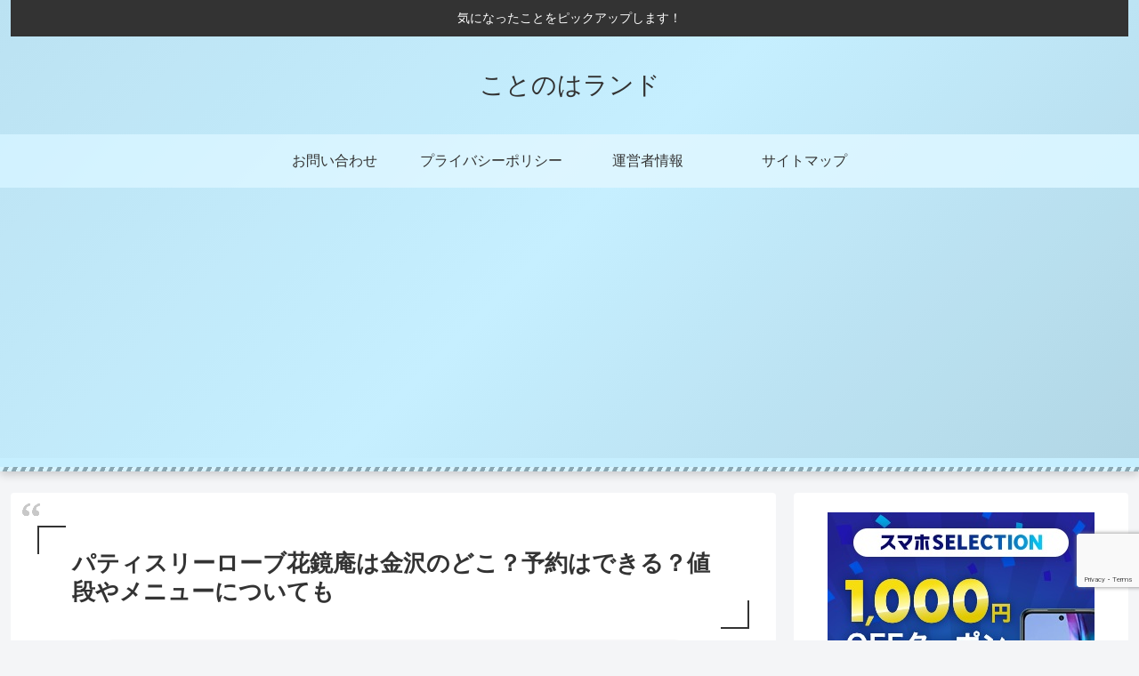

--- FILE ---
content_type: text/html; charset=utf-8
request_url: https://www.google.com/recaptcha/api2/anchor?ar=1&k=6Ld_XscqAAAAAG-bfD1JlDUxoLuqMQNcSvdN2XNN&co=aHR0cHM6Ly9rb3Rvbm9oYS1zdGFnZS5jb206NDQz&hl=en&v=PoyoqOPhxBO7pBk68S4YbpHZ&size=invisible&anchor-ms=20000&execute-ms=30000&cb=6ms7z783q890
body_size: 48715
content:
<!DOCTYPE HTML><html dir="ltr" lang="en"><head><meta http-equiv="Content-Type" content="text/html; charset=UTF-8">
<meta http-equiv="X-UA-Compatible" content="IE=edge">
<title>reCAPTCHA</title>
<style type="text/css">
/* cyrillic-ext */
@font-face {
  font-family: 'Roboto';
  font-style: normal;
  font-weight: 400;
  font-stretch: 100%;
  src: url(//fonts.gstatic.com/s/roboto/v48/KFO7CnqEu92Fr1ME7kSn66aGLdTylUAMa3GUBHMdazTgWw.woff2) format('woff2');
  unicode-range: U+0460-052F, U+1C80-1C8A, U+20B4, U+2DE0-2DFF, U+A640-A69F, U+FE2E-FE2F;
}
/* cyrillic */
@font-face {
  font-family: 'Roboto';
  font-style: normal;
  font-weight: 400;
  font-stretch: 100%;
  src: url(//fonts.gstatic.com/s/roboto/v48/KFO7CnqEu92Fr1ME7kSn66aGLdTylUAMa3iUBHMdazTgWw.woff2) format('woff2');
  unicode-range: U+0301, U+0400-045F, U+0490-0491, U+04B0-04B1, U+2116;
}
/* greek-ext */
@font-face {
  font-family: 'Roboto';
  font-style: normal;
  font-weight: 400;
  font-stretch: 100%;
  src: url(//fonts.gstatic.com/s/roboto/v48/KFO7CnqEu92Fr1ME7kSn66aGLdTylUAMa3CUBHMdazTgWw.woff2) format('woff2');
  unicode-range: U+1F00-1FFF;
}
/* greek */
@font-face {
  font-family: 'Roboto';
  font-style: normal;
  font-weight: 400;
  font-stretch: 100%;
  src: url(//fonts.gstatic.com/s/roboto/v48/KFO7CnqEu92Fr1ME7kSn66aGLdTylUAMa3-UBHMdazTgWw.woff2) format('woff2');
  unicode-range: U+0370-0377, U+037A-037F, U+0384-038A, U+038C, U+038E-03A1, U+03A3-03FF;
}
/* math */
@font-face {
  font-family: 'Roboto';
  font-style: normal;
  font-weight: 400;
  font-stretch: 100%;
  src: url(//fonts.gstatic.com/s/roboto/v48/KFO7CnqEu92Fr1ME7kSn66aGLdTylUAMawCUBHMdazTgWw.woff2) format('woff2');
  unicode-range: U+0302-0303, U+0305, U+0307-0308, U+0310, U+0312, U+0315, U+031A, U+0326-0327, U+032C, U+032F-0330, U+0332-0333, U+0338, U+033A, U+0346, U+034D, U+0391-03A1, U+03A3-03A9, U+03B1-03C9, U+03D1, U+03D5-03D6, U+03F0-03F1, U+03F4-03F5, U+2016-2017, U+2034-2038, U+203C, U+2040, U+2043, U+2047, U+2050, U+2057, U+205F, U+2070-2071, U+2074-208E, U+2090-209C, U+20D0-20DC, U+20E1, U+20E5-20EF, U+2100-2112, U+2114-2115, U+2117-2121, U+2123-214F, U+2190, U+2192, U+2194-21AE, U+21B0-21E5, U+21F1-21F2, U+21F4-2211, U+2213-2214, U+2216-22FF, U+2308-230B, U+2310, U+2319, U+231C-2321, U+2336-237A, U+237C, U+2395, U+239B-23B7, U+23D0, U+23DC-23E1, U+2474-2475, U+25AF, U+25B3, U+25B7, U+25BD, U+25C1, U+25CA, U+25CC, U+25FB, U+266D-266F, U+27C0-27FF, U+2900-2AFF, U+2B0E-2B11, U+2B30-2B4C, U+2BFE, U+3030, U+FF5B, U+FF5D, U+1D400-1D7FF, U+1EE00-1EEFF;
}
/* symbols */
@font-face {
  font-family: 'Roboto';
  font-style: normal;
  font-weight: 400;
  font-stretch: 100%;
  src: url(//fonts.gstatic.com/s/roboto/v48/KFO7CnqEu92Fr1ME7kSn66aGLdTylUAMaxKUBHMdazTgWw.woff2) format('woff2');
  unicode-range: U+0001-000C, U+000E-001F, U+007F-009F, U+20DD-20E0, U+20E2-20E4, U+2150-218F, U+2190, U+2192, U+2194-2199, U+21AF, U+21E6-21F0, U+21F3, U+2218-2219, U+2299, U+22C4-22C6, U+2300-243F, U+2440-244A, U+2460-24FF, U+25A0-27BF, U+2800-28FF, U+2921-2922, U+2981, U+29BF, U+29EB, U+2B00-2BFF, U+4DC0-4DFF, U+FFF9-FFFB, U+10140-1018E, U+10190-1019C, U+101A0, U+101D0-101FD, U+102E0-102FB, U+10E60-10E7E, U+1D2C0-1D2D3, U+1D2E0-1D37F, U+1F000-1F0FF, U+1F100-1F1AD, U+1F1E6-1F1FF, U+1F30D-1F30F, U+1F315, U+1F31C, U+1F31E, U+1F320-1F32C, U+1F336, U+1F378, U+1F37D, U+1F382, U+1F393-1F39F, U+1F3A7-1F3A8, U+1F3AC-1F3AF, U+1F3C2, U+1F3C4-1F3C6, U+1F3CA-1F3CE, U+1F3D4-1F3E0, U+1F3ED, U+1F3F1-1F3F3, U+1F3F5-1F3F7, U+1F408, U+1F415, U+1F41F, U+1F426, U+1F43F, U+1F441-1F442, U+1F444, U+1F446-1F449, U+1F44C-1F44E, U+1F453, U+1F46A, U+1F47D, U+1F4A3, U+1F4B0, U+1F4B3, U+1F4B9, U+1F4BB, U+1F4BF, U+1F4C8-1F4CB, U+1F4D6, U+1F4DA, U+1F4DF, U+1F4E3-1F4E6, U+1F4EA-1F4ED, U+1F4F7, U+1F4F9-1F4FB, U+1F4FD-1F4FE, U+1F503, U+1F507-1F50B, U+1F50D, U+1F512-1F513, U+1F53E-1F54A, U+1F54F-1F5FA, U+1F610, U+1F650-1F67F, U+1F687, U+1F68D, U+1F691, U+1F694, U+1F698, U+1F6AD, U+1F6B2, U+1F6B9-1F6BA, U+1F6BC, U+1F6C6-1F6CF, U+1F6D3-1F6D7, U+1F6E0-1F6EA, U+1F6F0-1F6F3, U+1F6F7-1F6FC, U+1F700-1F7FF, U+1F800-1F80B, U+1F810-1F847, U+1F850-1F859, U+1F860-1F887, U+1F890-1F8AD, U+1F8B0-1F8BB, U+1F8C0-1F8C1, U+1F900-1F90B, U+1F93B, U+1F946, U+1F984, U+1F996, U+1F9E9, U+1FA00-1FA6F, U+1FA70-1FA7C, U+1FA80-1FA89, U+1FA8F-1FAC6, U+1FACE-1FADC, U+1FADF-1FAE9, U+1FAF0-1FAF8, U+1FB00-1FBFF;
}
/* vietnamese */
@font-face {
  font-family: 'Roboto';
  font-style: normal;
  font-weight: 400;
  font-stretch: 100%;
  src: url(//fonts.gstatic.com/s/roboto/v48/KFO7CnqEu92Fr1ME7kSn66aGLdTylUAMa3OUBHMdazTgWw.woff2) format('woff2');
  unicode-range: U+0102-0103, U+0110-0111, U+0128-0129, U+0168-0169, U+01A0-01A1, U+01AF-01B0, U+0300-0301, U+0303-0304, U+0308-0309, U+0323, U+0329, U+1EA0-1EF9, U+20AB;
}
/* latin-ext */
@font-face {
  font-family: 'Roboto';
  font-style: normal;
  font-weight: 400;
  font-stretch: 100%;
  src: url(//fonts.gstatic.com/s/roboto/v48/KFO7CnqEu92Fr1ME7kSn66aGLdTylUAMa3KUBHMdazTgWw.woff2) format('woff2');
  unicode-range: U+0100-02BA, U+02BD-02C5, U+02C7-02CC, U+02CE-02D7, U+02DD-02FF, U+0304, U+0308, U+0329, U+1D00-1DBF, U+1E00-1E9F, U+1EF2-1EFF, U+2020, U+20A0-20AB, U+20AD-20C0, U+2113, U+2C60-2C7F, U+A720-A7FF;
}
/* latin */
@font-face {
  font-family: 'Roboto';
  font-style: normal;
  font-weight: 400;
  font-stretch: 100%;
  src: url(//fonts.gstatic.com/s/roboto/v48/KFO7CnqEu92Fr1ME7kSn66aGLdTylUAMa3yUBHMdazQ.woff2) format('woff2');
  unicode-range: U+0000-00FF, U+0131, U+0152-0153, U+02BB-02BC, U+02C6, U+02DA, U+02DC, U+0304, U+0308, U+0329, U+2000-206F, U+20AC, U+2122, U+2191, U+2193, U+2212, U+2215, U+FEFF, U+FFFD;
}
/* cyrillic-ext */
@font-face {
  font-family: 'Roboto';
  font-style: normal;
  font-weight: 500;
  font-stretch: 100%;
  src: url(//fonts.gstatic.com/s/roboto/v48/KFO7CnqEu92Fr1ME7kSn66aGLdTylUAMa3GUBHMdazTgWw.woff2) format('woff2');
  unicode-range: U+0460-052F, U+1C80-1C8A, U+20B4, U+2DE0-2DFF, U+A640-A69F, U+FE2E-FE2F;
}
/* cyrillic */
@font-face {
  font-family: 'Roboto';
  font-style: normal;
  font-weight: 500;
  font-stretch: 100%;
  src: url(//fonts.gstatic.com/s/roboto/v48/KFO7CnqEu92Fr1ME7kSn66aGLdTylUAMa3iUBHMdazTgWw.woff2) format('woff2');
  unicode-range: U+0301, U+0400-045F, U+0490-0491, U+04B0-04B1, U+2116;
}
/* greek-ext */
@font-face {
  font-family: 'Roboto';
  font-style: normal;
  font-weight: 500;
  font-stretch: 100%;
  src: url(//fonts.gstatic.com/s/roboto/v48/KFO7CnqEu92Fr1ME7kSn66aGLdTylUAMa3CUBHMdazTgWw.woff2) format('woff2');
  unicode-range: U+1F00-1FFF;
}
/* greek */
@font-face {
  font-family: 'Roboto';
  font-style: normal;
  font-weight: 500;
  font-stretch: 100%;
  src: url(//fonts.gstatic.com/s/roboto/v48/KFO7CnqEu92Fr1ME7kSn66aGLdTylUAMa3-UBHMdazTgWw.woff2) format('woff2');
  unicode-range: U+0370-0377, U+037A-037F, U+0384-038A, U+038C, U+038E-03A1, U+03A3-03FF;
}
/* math */
@font-face {
  font-family: 'Roboto';
  font-style: normal;
  font-weight: 500;
  font-stretch: 100%;
  src: url(//fonts.gstatic.com/s/roboto/v48/KFO7CnqEu92Fr1ME7kSn66aGLdTylUAMawCUBHMdazTgWw.woff2) format('woff2');
  unicode-range: U+0302-0303, U+0305, U+0307-0308, U+0310, U+0312, U+0315, U+031A, U+0326-0327, U+032C, U+032F-0330, U+0332-0333, U+0338, U+033A, U+0346, U+034D, U+0391-03A1, U+03A3-03A9, U+03B1-03C9, U+03D1, U+03D5-03D6, U+03F0-03F1, U+03F4-03F5, U+2016-2017, U+2034-2038, U+203C, U+2040, U+2043, U+2047, U+2050, U+2057, U+205F, U+2070-2071, U+2074-208E, U+2090-209C, U+20D0-20DC, U+20E1, U+20E5-20EF, U+2100-2112, U+2114-2115, U+2117-2121, U+2123-214F, U+2190, U+2192, U+2194-21AE, U+21B0-21E5, U+21F1-21F2, U+21F4-2211, U+2213-2214, U+2216-22FF, U+2308-230B, U+2310, U+2319, U+231C-2321, U+2336-237A, U+237C, U+2395, U+239B-23B7, U+23D0, U+23DC-23E1, U+2474-2475, U+25AF, U+25B3, U+25B7, U+25BD, U+25C1, U+25CA, U+25CC, U+25FB, U+266D-266F, U+27C0-27FF, U+2900-2AFF, U+2B0E-2B11, U+2B30-2B4C, U+2BFE, U+3030, U+FF5B, U+FF5D, U+1D400-1D7FF, U+1EE00-1EEFF;
}
/* symbols */
@font-face {
  font-family: 'Roboto';
  font-style: normal;
  font-weight: 500;
  font-stretch: 100%;
  src: url(//fonts.gstatic.com/s/roboto/v48/KFO7CnqEu92Fr1ME7kSn66aGLdTylUAMaxKUBHMdazTgWw.woff2) format('woff2');
  unicode-range: U+0001-000C, U+000E-001F, U+007F-009F, U+20DD-20E0, U+20E2-20E4, U+2150-218F, U+2190, U+2192, U+2194-2199, U+21AF, U+21E6-21F0, U+21F3, U+2218-2219, U+2299, U+22C4-22C6, U+2300-243F, U+2440-244A, U+2460-24FF, U+25A0-27BF, U+2800-28FF, U+2921-2922, U+2981, U+29BF, U+29EB, U+2B00-2BFF, U+4DC0-4DFF, U+FFF9-FFFB, U+10140-1018E, U+10190-1019C, U+101A0, U+101D0-101FD, U+102E0-102FB, U+10E60-10E7E, U+1D2C0-1D2D3, U+1D2E0-1D37F, U+1F000-1F0FF, U+1F100-1F1AD, U+1F1E6-1F1FF, U+1F30D-1F30F, U+1F315, U+1F31C, U+1F31E, U+1F320-1F32C, U+1F336, U+1F378, U+1F37D, U+1F382, U+1F393-1F39F, U+1F3A7-1F3A8, U+1F3AC-1F3AF, U+1F3C2, U+1F3C4-1F3C6, U+1F3CA-1F3CE, U+1F3D4-1F3E0, U+1F3ED, U+1F3F1-1F3F3, U+1F3F5-1F3F7, U+1F408, U+1F415, U+1F41F, U+1F426, U+1F43F, U+1F441-1F442, U+1F444, U+1F446-1F449, U+1F44C-1F44E, U+1F453, U+1F46A, U+1F47D, U+1F4A3, U+1F4B0, U+1F4B3, U+1F4B9, U+1F4BB, U+1F4BF, U+1F4C8-1F4CB, U+1F4D6, U+1F4DA, U+1F4DF, U+1F4E3-1F4E6, U+1F4EA-1F4ED, U+1F4F7, U+1F4F9-1F4FB, U+1F4FD-1F4FE, U+1F503, U+1F507-1F50B, U+1F50D, U+1F512-1F513, U+1F53E-1F54A, U+1F54F-1F5FA, U+1F610, U+1F650-1F67F, U+1F687, U+1F68D, U+1F691, U+1F694, U+1F698, U+1F6AD, U+1F6B2, U+1F6B9-1F6BA, U+1F6BC, U+1F6C6-1F6CF, U+1F6D3-1F6D7, U+1F6E0-1F6EA, U+1F6F0-1F6F3, U+1F6F7-1F6FC, U+1F700-1F7FF, U+1F800-1F80B, U+1F810-1F847, U+1F850-1F859, U+1F860-1F887, U+1F890-1F8AD, U+1F8B0-1F8BB, U+1F8C0-1F8C1, U+1F900-1F90B, U+1F93B, U+1F946, U+1F984, U+1F996, U+1F9E9, U+1FA00-1FA6F, U+1FA70-1FA7C, U+1FA80-1FA89, U+1FA8F-1FAC6, U+1FACE-1FADC, U+1FADF-1FAE9, U+1FAF0-1FAF8, U+1FB00-1FBFF;
}
/* vietnamese */
@font-face {
  font-family: 'Roboto';
  font-style: normal;
  font-weight: 500;
  font-stretch: 100%;
  src: url(//fonts.gstatic.com/s/roboto/v48/KFO7CnqEu92Fr1ME7kSn66aGLdTylUAMa3OUBHMdazTgWw.woff2) format('woff2');
  unicode-range: U+0102-0103, U+0110-0111, U+0128-0129, U+0168-0169, U+01A0-01A1, U+01AF-01B0, U+0300-0301, U+0303-0304, U+0308-0309, U+0323, U+0329, U+1EA0-1EF9, U+20AB;
}
/* latin-ext */
@font-face {
  font-family: 'Roboto';
  font-style: normal;
  font-weight: 500;
  font-stretch: 100%;
  src: url(//fonts.gstatic.com/s/roboto/v48/KFO7CnqEu92Fr1ME7kSn66aGLdTylUAMa3KUBHMdazTgWw.woff2) format('woff2');
  unicode-range: U+0100-02BA, U+02BD-02C5, U+02C7-02CC, U+02CE-02D7, U+02DD-02FF, U+0304, U+0308, U+0329, U+1D00-1DBF, U+1E00-1E9F, U+1EF2-1EFF, U+2020, U+20A0-20AB, U+20AD-20C0, U+2113, U+2C60-2C7F, U+A720-A7FF;
}
/* latin */
@font-face {
  font-family: 'Roboto';
  font-style: normal;
  font-weight: 500;
  font-stretch: 100%;
  src: url(//fonts.gstatic.com/s/roboto/v48/KFO7CnqEu92Fr1ME7kSn66aGLdTylUAMa3yUBHMdazQ.woff2) format('woff2');
  unicode-range: U+0000-00FF, U+0131, U+0152-0153, U+02BB-02BC, U+02C6, U+02DA, U+02DC, U+0304, U+0308, U+0329, U+2000-206F, U+20AC, U+2122, U+2191, U+2193, U+2212, U+2215, U+FEFF, U+FFFD;
}
/* cyrillic-ext */
@font-face {
  font-family: 'Roboto';
  font-style: normal;
  font-weight: 900;
  font-stretch: 100%;
  src: url(//fonts.gstatic.com/s/roboto/v48/KFO7CnqEu92Fr1ME7kSn66aGLdTylUAMa3GUBHMdazTgWw.woff2) format('woff2');
  unicode-range: U+0460-052F, U+1C80-1C8A, U+20B4, U+2DE0-2DFF, U+A640-A69F, U+FE2E-FE2F;
}
/* cyrillic */
@font-face {
  font-family: 'Roboto';
  font-style: normal;
  font-weight: 900;
  font-stretch: 100%;
  src: url(//fonts.gstatic.com/s/roboto/v48/KFO7CnqEu92Fr1ME7kSn66aGLdTylUAMa3iUBHMdazTgWw.woff2) format('woff2');
  unicode-range: U+0301, U+0400-045F, U+0490-0491, U+04B0-04B1, U+2116;
}
/* greek-ext */
@font-face {
  font-family: 'Roboto';
  font-style: normal;
  font-weight: 900;
  font-stretch: 100%;
  src: url(//fonts.gstatic.com/s/roboto/v48/KFO7CnqEu92Fr1ME7kSn66aGLdTylUAMa3CUBHMdazTgWw.woff2) format('woff2');
  unicode-range: U+1F00-1FFF;
}
/* greek */
@font-face {
  font-family: 'Roboto';
  font-style: normal;
  font-weight: 900;
  font-stretch: 100%;
  src: url(//fonts.gstatic.com/s/roboto/v48/KFO7CnqEu92Fr1ME7kSn66aGLdTylUAMa3-UBHMdazTgWw.woff2) format('woff2');
  unicode-range: U+0370-0377, U+037A-037F, U+0384-038A, U+038C, U+038E-03A1, U+03A3-03FF;
}
/* math */
@font-face {
  font-family: 'Roboto';
  font-style: normal;
  font-weight: 900;
  font-stretch: 100%;
  src: url(//fonts.gstatic.com/s/roboto/v48/KFO7CnqEu92Fr1ME7kSn66aGLdTylUAMawCUBHMdazTgWw.woff2) format('woff2');
  unicode-range: U+0302-0303, U+0305, U+0307-0308, U+0310, U+0312, U+0315, U+031A, U+0326-0327, U+032C, U+032F-0330, U+0332-0333, U+0338, U+033A, U+0346, U+034D, U+0391-03A1, U+03A3-03A9, U+03B1-03C9, U+03D1, U+03D5-03D6, U+03F0-03F1, U+03F4-03F5, U+2016-2017, U+2034-2038, U+203C, U+2040, U+2043, U+2047, U+2050, U+2057, U+205F, U+2070-2071, U+2074-208E, U+2090-209C, U+20D0-20DC, U+20E1, U+20E5-20EF, U+2100-2112, U+2114-2115, U+2117-2121, U+2123-214F, U+2190, U+2192, U+2194-21AE, U+21B0-21E5, U+21F1-21F2, U+21F4-2211, U+2213-2214, U+2216-22FF, U+2308-230B, U+2310, U+2319, U+231C-2321, U+2336-237A, U+237C, U+2395, U+239B-23B7, U+23D0, U+23DC-23E1, U+2474-2475, U+25AF, U+25B3, U+25B7, U+25BD, U+25C1, U+25CA, U+25CC, U+25FB, U+266D-266F, U+27C0-27FF, U+2900-2AFF, U+2B0E-2B11, U+2B30-2B4C, U+2BFE, U+3030, U+FF5B, U+FF5D, U+1D400-1D7FF, U+1EE00-1EEFF;
}
/* symbols */
@font-face {
  font-family: 'Roboto';
  font-style: normal;
  font-weight: 900;
  font-stretch: 100%;
  src: url(//fonts.gstatic.com/s/roboto/v48/KFO7CnqEu92Fr1ME7kSn66aGLdTylUAMaxKUBHMdazTgWw.woff2) format('woff2');
  unicode-range: U+0001-000C, U+000E-001F, U+007F-009F, U+20DD-20E0, U+20E2-20E4, U+2150-218F, U+2190, U+2192, U+2194-2199, U+21AF, U+21E6-21F0, U+21F3, U+2218-2219, U+2299, U+22C4-22C6, U+2300-243F, U+2440-244A, U+2460-24FF, U+25A0-27BF, U+2800-28FF, U+2921-2922, U+2981, U+29BF, U+29EB, U+2B00-2BFF, U+4DC0-4DFF, U+FFF9-FFFB, U+10140-1018E, U+10190-1019C, U+101A0, U+101D0-101FD, U+102E0-102FB, U+10E60-10E7E, U+1D2C0-1D2D3, U+1D2E0-1D37F, U+1F000-1F0FF, U+1F100-1F1AD, U+1F1E6-1F1FF, U+1F30D-1F30F, U+1F315, U+1F31C, U+1F31E, U+1F320-1F32C, U+1F336, U+1F378, U+1F37D, U+1F382, U+1F393-1F39F, U+1F3A7-1F3A8, U+1F3AC-1F3AF, U+1F3C2, U+1F3C4-1F3C6, U+1F3CA-1F3CE, U+1F3D4-1F3E0, U+1F3ED, U+1F3F1-1F3F3, U+1F3F5-1F3F7, U+1F408, U+1F415, U+1F41F, U+1F426, U+1F43F, U+1F441-1F442, U+1F444, U+1F446-1F449, U+1F44C-1F44E, U+1F453, U+1F46A, U+1F47D, U+1F4A3, U+1F4B0, U+1F4B3, U+1F4B9, U+1F4BB, U+1F4BF, U+1F4C8-1F4CB, U+1F4D6, U+1F4DA, U+1F4DF, U+1F4E3-1F4E6, U+1F4EA-1F4ED, U+1F4F7, U+1F4F9-1F4FB, U+1F4FD-1F4FE, U+1F503, U+1F507-1F50B, U+1F50D, U+1F512-1F513, U+1F53E-1F54A, U+1F54F-1F5FA, U+1F610, U+1F650-1F67F, U+1F687, U+1F68D, U+1F691, U+1F694, U+1F698, U+1F6AD, U+1F6B2, U+1F6B9-1F6BA, U+1F6BC, U+1F6C6-1F6CF, U+1F6D3-1F6D7, U+1F6E0-1F6EA, U+1F6F0-1F6F3, U+1F6F7-1F6FC, U+1F700-1F7FF, U+1F800-1F80B, U+1F810-1F847, U+1F850-1F859, U+1F860-1F887, U+1F890-1F8AD, U+1F8B0-1F8BB, U+1F8C0-1F8C1, U+1F900-1F90B, U+1F93B, U+1F946, U+1F984, U+1F996, U+1F9E9, U+1FA00-1FA6F, U+1FA70-1FA7C, U+1FA80-1FA89, U+1FA8F-1FAC6, U+1FACE-1FADC, U+1FADF-1FAE9, U+1FAF0-1FAF8, U+1FB00-1FBFF;
}
/* vietnamese */
@font-face {
  font-family: 'Roboto';
  font-style: normal;
  font-weight: 900;
  font-stretch: 100%;
  src: url(//fonts.gstatic.com/s/roboto/v48/KFO7CnqEu92Fr1ME7kSn66aGLdTylUAMa3OUBHMdazTgWw.woff2) format('woff2');
  unicode-range: U+0102-0103, U+0110-0111, U+0128-0129, U+0168-0169, U+01A0-01A1, U+01AF-01B0, U+0300-0301, U+0303-0304, U+0308-0309, U+0323, U+0329, U+1EA0-1EF9, U+20AB;
}
/* latin-ext */
@font-face {
  font-family: 'Roboto';
  font-style: normal;
  font-weight: 900;
  font-stretch: 100%;
  src: url(//fonts.gstatic.com/s/roboto/v48/KFO7CnqEu92Fr1ME7kSn66aGLdTylUAMa3KUBHMdazTgWw.woff2) format('woff2');
  unicode-range: U+0100-02BA, U+02BD-02C5, U+02C7-02CC, U+02CE-02D7, U+02DD-02FF, U+0304, U+0308, U+0329, U+1D00-1DBF, U+1E00-1E9F, U+1EF2-1EFF, U+2020, U+20A0-20AB, U+20AD-20C0, U+2113, U+2C60-2C7F, U+A720-A7FF;
}
/* latin */
@font-face {
  font-family: 'Roboto';
  font-style: normal;
  font-weight: 900;
  font-stretch: 100%;
  src: url(//fonts.gstatic.com/s/roboto/v48/KFO7CnqEu92Fr1ME7kSn66aGLdTylUAMa3yUBHMdazQ.woff2) format('woff2');
  unicode-range: U+0000-00FF, U+0131, U+0152-0153, U+02BB-02BC, U+02C6, U+02DA, U+02DC, U+0304, U+0308, U+0329, U+2000-206F, U+20AC, U+2122, U+2191, U+2193, U+2212, U+2215, U+FEFF, U+FFFD;
}

</style>
<link rel="stylesheet" type="text/css" href="https://www.gstatic.com/recaptcha/releases/PoyoqOPhxBO7pBk68S4YbpHZ/styles__ltr.css">
<script nonce="wbKMp7XN8jCNWxFbQrNHBQ" type="text/javascript">window['__recaptcha_api'] = 'https://www.google.com/recaptcha/api2/';</script>
<script type="text/javascript" src="https://www.gstatic.com/recaptcha/releases/PoyoqOPhxBO7pBk68S4YbpHZ/recaptcha__en.js" nonce="wbKMp7XN8jCNWxFbQrNHBQ">
      
    </script></head>
<body><div id="rc-anchor-alert" class="rc-anchor-alert"></div>
<input type="hidden" id="recaptcha-token" value="[base64]">
<script type="text/javascript" nonce="wbKMp7XN8jCNWxFbQrNHBQ">
      recaptcha.anchor.Main.init("[\x22ainput\x22,[\x22bgdata\x22,\x22\x22,\[base64]/[base64]/bmV3IFpbdF0obVswXSk6Sz09Mj9uZXcgWlt0XShtWzBdLG1bMV0pOks9PTM/bmV3IFpbdF0obVswXSxtWzFdLG1bMl0pOks9PTQ/[base64]/[base64]/[base64]/[base64]/[base64]/[base64]/[base64]/[base64]/[base64]/[base64]/[base64]/[base64]/[base64]/[base64]\\u003d\\u003d\x22,\[base64]\\u003d\x22,\x22RWdxw7vCjWYpw4LCikbDkcKQwpg/[base64]/[base64]/[base64]/CnD7CksKEKxbDsCPDs31iw4/DgQkzwrMvw4zDt2fDs19dRFPCqFEOwpTDil/Dq8OGe1vDmXRIwrxGKUnCvsKKw65dw6LCshYgJz8JwokDUcONEXbCpMO2w7I8TMKAFMKHw78ewrpxwrdew6bCo8KDTjfCmCTCo8OuT8K2w78fw5jCksOFw7vDozLChVLDvxcuOcKDwqQlwo40w51CcMO8ScO4wp/DssOxQh/Cr0/[base64]/VmTCs8ONw4sww4ZIw4wNw4YTw5zDr0nCl8Kgw5LDn8Ktw7PDpcOdw6VKwo3DlC3DqEoGwp3DoC/CnMOGORFfWi7DlEPCqkwmGXllw4fDgcKmwovDj8KqEcOpAzwHw7ZfwoVlw5zDi8Kqw6VOGcOZZX0qNcO7w4cZw5wnTCFww501WMOPw65cwqLCvMK1w5oMwoHDmsORUsO6HsKefcKKw7jDpcO0w6MYRxw/RXoDTcKUw6XDg8KCwqHCisOQw6VmwpkZC1wBIhbDjAx3w6kHMcOIw4bCpAXDj8K+bkHCscKVwprCv8KxD8Otw4jDlsOpw53CkmvCo20rw5/[base64]/[base64]/CsMKHasONaVUowosYbMKvfwPCqTIFG8OvGcKhCMOSecKvwp/DvMKew6rDk8KUKsObLsORwonCjwI3woDDnDnCtMKYb0rCnn5YOMO0HsO3w5PDuwoNZsKlBsObwpQQQcOAVjgPZSfDjSwawp/DhcKCw5liwog5F15tIB/CngrDnsKGw6cqcmpawpDDh0/[base64]/CusKwwqPCjjPDucKaw4nDsH1Ow7Biw6Vhw7vDrgjDucKTw5zChMOmw4rCryMQacKcesKww7NxScKVwpXDm8OpOMOJd8Kxwo/[base64]/CicK8w5YswqAzXcOLRcKnw6nCrsK7FWzCssObT8ObdQIxDMOCSSN7GMOqw7M+w5XDgg/DuB7DujFqM18WWsKBwonDtcOkYlnDicO2GsOGMcOdw7vDgRw1YAZmwr3DvcOewrd6w6LDs2TCkwjCmX1HwqzDqDzCnTTDmGIAw5dJFix6w7PDjxfDv8Kww6/[base64]/wq3DtsKSwrvCrENGIT3CjsOwbMKzIQ1HwoJ+wpnCuMK1w5/DhRjCqsKEw4fDvyFVb28QMXTCnUPDnMO+w61Jwoo3IcK4wqfCssOAw40Ow5F/w6ZCw7N5wqJiKMOIBcKmKMOxXcKEwoUUEsOOcMOLwojDpxfCuMOaJlvCqcKxw7lkwoZjXnpBXS/DjlhMwoHChcOHe0cnw5PCny7Duz0TacOUYGdxJhk9O8OuVVNjGMO5BMOEHmzDjsOJT1HDvsKww5BxUU/CscKAwojDhWnDi1jDvTJyw7fCocKMBsOFRsOmXXjDtcO3TsOhwqHCpDjCjB1vw6XCuMKyw6/Cu2HCmg/DpsOQBMKFLXJZO8Kzw43DhsOawrkkw53CpcOWdsOcwrRMwowbVwfDo8K0w4oVSCpLwr5nKkjCsT/CjD/Cti9Tw7QdWMKVwpnDnzUVwqdQPSPDtwLClMO8Lk9xwqMobMKhw54HUsOHwpMLGUzDohfCpj4gwrzDqsO/wrQRwoJSdA3CrcO1woLDu1Y5w5fCljHDuMKzK3lWwoBtPMOtwrJoBsOGNMKtWMKXw6rCocKjwo1TDsOVwqt4EB/CqX8+YVTCoiJTXcOcBsO0I3Isw5ZGw5PCsMOdbsOfw6nDucOFc8OEd8OEeMK4w63Dlm/DuRsDWU0xwpTCkMKpKMKgw4nDm8OzOFY9EV1WGsO/TUnDnsOGKmLDg1cpR8KmwoDDrsOawrAQS8O7BsKiwr1Nw6s9anfCgcKzw5/Dn8K6YTpew7wSw6jDhsKBM8KVZsK2TcKWYcKeMSFTwoh3fSU/[base64]/CiMOWw5DCkCrCuVxfw4nDjWfDvSTCgkdAwrHDqsO9wrwHw65VVsKIMFfCssKiBcOJwr3DlxI4wqvDu8KYExUnXcKrGHUdVMKcfjbDu8K9w63Cr35GPkkGw4jDmcKaw5NuwrzCnU/Ctw08w6nCjjUTw6sqdmYySBzDkMKow5XCk8Otw7Q5GHLCogNxw4p0KMK2MMKjw5bCplcDYjDDiHnDrG0/w58fw5vDrR1AekhfFcKuwokfw7RZw7Eew6rCrWPCgQ/Ct8OJwpLCrTYJUMK/wqnDiy89ZMOIw7rDjsKywqjDiT7CuBBSRsO/G8O3FsKIw5fDssKEJC9NwpLCn8OPeEItF8KTCCvCpkAmwp1Se3dvK8OKTmzClWPCsMOpE8O+BQbCkAElaMKxdMKjw5PCqgVkWsOTwrrCicKHw6DClBlXw79WHcO9w7w0Cm/DnDlzETFDwoQ8w5c+TcOlaTJyb8OpQHTDow4eScOYw6V2w6PCscOaNsKNw67DmsOjwro1AwbCoMK3wobCn0vDpl0twosnw4ltw4vDj3DCssOmE8Ktw4kpFMKrW8KVwql/RcOPw6xBw6vDgcKnw6nCkwPCoF1QbsOSw4kBC0zCvMKWOsKwccOkdxsICEnClMKlTzAyP8OPE8OMwplSHUfCtUhILmd0wolTw4oFdcKBRsOZw7DDrgHChn92RW3CuD3Dv8KaMsKyZQcOw4o4Ih7CnkxmwoQdw73DpcKUb0nDt23DocKHb8KsbMK1wr4dSsKLIcK/[base64]/Du8OnOsKbwoLCqQXDiMKNUMOLwpfCo8Ovw73Cl8Kaw7xSwr0qw5pibAHCtDfDsVIlUMKjUsKrfcKPw7TDnQhAw7ZNbD7CiRkmw4VPU1nDgsKxwqjDn8KywqrDjgN7w6/Do8OBKsOOwoxAw4swN8Kew5lwOcKvwqPDplvCm8OOw5HCngk7PsKVwoBRPzPDmMOJDFjDtMOIH1tRRyTDinbDqElkw5ozd8KedMO3w7fCi8OxPEjDv8KbwrzDhsKgw6p/[base64]/DncKLSMKWS0QlRMO0woViwq7DvCjDlcO3WMO/[base64]/w7ksw6RhG2DDncO3K8OBwoBjbS8fw6LCpMOjCA/CgMOUw7nDgRLDjMKjA2E7wphkw6AWTMOkwq1nSnPDhz5cw7Enb8Kge2jClz3CsD3DlF0ZGcK4F8OQecO3O8KDN8O/w6YlHF5+FSPChcObRijCr8K1woTDph/[base64]/woAnHTTCpx3CmWBbwrHDpQgjwrXCt8ORLsO3JMOoLh/CkGzClMOpScOMwpN3wonCmsKRwpjCtkg6EcKRF3bCmCnCmXzCvzfDoi5+w7QEOcKJwo/Dt8KqwqQVbQ3Cuw4bH1bClsOFbcKSJRAbw7NXRcO0XcOewrTCqcO3FVPDrsKKwqHDigdpwpLCisOGLsOiUcOnHz/CicOCY8OCdxkDw6AbwqrClMO/OsOLOMOAwqHChCTCn3EOw5PDtCPDni5KwpXCmg4iwrxyZGc7w5oQw6ddOmLChh/CqMKpw7zDpHbCtcKhPcOdAUl0Q8KgF8OlwpPDq1LChsOYOMKPPxbCncK/wp/[base64]/woUBbyV1wqjCujDDnBl0w5p2w4QbIsOVwrdLRCnCs8OdQHEow5TDmMKjw47CisOIwoXDtnPDvB7CuhXDiVXDkcKqdkXCgFswDsKbw55Uw5bDjVzDlsO3O2PDqEHDpcKtcsOYEsK+wq7CjHELw6MowrEdJcKrwpQKwqPDv3fDpsKmEm/DqhQpZ8OYK3rDm1chFkVPeMKzwr/CuMOow51hNVbCnMKoS2VLw68GMlvDnVDCiMKQRcKwTcOuW8Kew4rCmwzDvGfCscKRwrpUw5d/CsKFwo3CgDrDr1PDk37Do2nDqiTCjUrDnAEZXUDDhRsEdjQDMMKzOD/DsMO/woLDicKCwrBLw4Ayw57DoGXCpz59UMK/ZQ5tTVzCjsOfEUbDqcOEwrLDoBVWIFrDjcKKwrxCQsKowp8HwpsED8OEUj1+HsOAw69rZ3RYwpdvdcOhwrV3wr13IcKvbgzDu8Kaw4cDw7bDjcOTKsKvw7MXdMKPVgTDtn/Cil3CimtowogrBRBcFj7DmSQGCcOvwrhjw6LCo8OQwpvCmVg9A8OwRcKldydmT8OPwoQrworCiwJLw7QVwqVHwrDCsTZ7Bhd+OcK3wr/DqifCiMKcwp7CmHLCmnPDnGAqwrHDlh5Iwr3DgAsAb8OyR1EvKcKWRMKAHhLDicOOSsKVwrnDlMKHCyFNwq9dSBZ0w4hYw47ClcKIw7PDjCzDvMKSw4hYYcO9TFrCisOPW1FEwpXDgXPCj8KxfMKjWVBzOz/Du8OJw5rDvFXCuT7Dp8OvwrcfI8OpwprDpyPDlx9Lw4dPA8Orw4nDvcKJw4bCqMOQYQ7DmcKcGjnCjgRdGcKRw6grNkpbISdmw4lKw707T385w6/[base64]/Dp8OUZMK+w6vCo8KXK8KUJcODcG7CssOpw5vClEpxwoLCtsOuLsOqw7ZtNsOow4vDpxJSHQIKw7U7ED3Dk2o/w4zDisKvw4M3wqfDsMKTwrXCusKyOlbCplHCljnDq8Ksw5d4SMK/BcKjw7JDYAvCqjjDlGUIwodLPBDCsMKMw73DnzoFPSVHwopFwp12wpo7JTTDu3bDpWgywrBfw6cvwpAlw5bDqW3Dj8KtwqbDn8Ksdz5jw5bDnw/CqcORwrPCqRvCvkU3CHVOw67DtSfDvx5NIsOZVcOKw4EaHMOww47Cv8KTP8KeH0xYETwdbMKuMMKVwoldFV/Cr8Oawo4oTQgfw5swfzDCi0vDtUc+w4fDssKaHA3CoSM3dcODFsO9w73CjSAXw4FDw4PCrhFALsOuwq/[base64]/CgsKZIsKCwrDCgy3Dv8KQwrkVI8KgH1EpwoDCusOxwojCtB7CmT4Nw7vDigw5w6gbwrnClsOaNlLCvMO/w6QJwqrCo3VaRTrDjTDDksKhw7TDuMKzCsKywqdePMKZw7zCrcOERRDDgGXCvXF0wrjDnBTDpMKyBzljCkzCl8OAbMKhfyHChC7Du8Onw4I3w77Cqx7DuHdAw47DoXjCpg/DgMOJc8Kowo7DkkEFJnLCm24eHsKSVsOxTn8GWGfDlGE2QnvCjxIOw7R+wo3CgsOoS8OgwpzDgcOzwrTCoVBcBsKEZW/[base64]/CnsKUwpMMwq/Cmw7Dh8K7wpY/w7Vdw6slYSrDsBQOw63Cq0fDqcKjecKZw5wSwrvCq8KTZsORfsKCwrJgdmXDogRLCMKffMO7MsKMwpgPLG3Cs8OEZ8Kow5zDn8O5wog0AyVzw4PDkMKvKMOzwocFZEHDoizCjsOYe8OeO2IGw4XCucKuw5kSbsOzwr5+EMOFw4xHJsKJw4ttS8KdQxYjwrRYw6/CjsKCwo7CsMK1TsO/[base64]/CsUbDncO6w7kKw6LDqsOgw5/DjsKpw7d0ZxZKOcKXIicrw4/CrMKVPcOVG8KPOMKxwr3DuDMPecK9VsOcw7I7w4LDoyzCtC7CpcKYwpjCtGFyZsKUO0Mpfz/[base64]/EsOZwpgROMOZw68mLcKewqkqc8K3w4x2eVl1alfCpcO8FizCjSTDqEjDmwzDvEZBdMKNQyhJwp7DgsOqw5U6wqxrEMO+WTTDuT/Cj8KXw7dpXV7Dk8OZwpACbMORwo/DnsK4acONwojCpQkRwrrClkBbAMOewo7DncO2LMKPCsO9w4UDU8Kvw7VxWsK/[base64]/[base64]/DhMO/w7vDvkw/[base64]/w6zDs1wpw7TDgg3DqDJNw7QxAsKbGBLCj8OhwoTCs8OHZMKAC8KXF0IrwrlNwowyIMO2w6nDtG3DpwZZCcKQIsOjwonCt8K2w5vCkMOiwp/Cu8KSdMORHBMqLsKbP1rDh8OEw5VKZHQ4EnDCgMKUwoPDgBVhwqxbw6IUPj/CqcOPw47CiMKpwo1qGsKhwpjDqVvDuMKVGRwRwrjDhnNDN8Opw681w5U/T8KjT1ZXZWg+w5snwqfDsgQzw7zCvMKzKWvDrcKOw5vDnsOcwqDCmcKXwrV2wr91w4/DvVR9wojDnBY7w5jDk8Kswoh8w5jDizADwrLCs0PCsMKRwqglw40cU8OtXXBowpjDoU7DvUvDgHfDh3zCncOaIHVQwoQEw6PCo0bCtsOyw6RRw45FOsK8wovDtMKUw7TChHgwwq3DksOPKlojwr/CuAR4Sk4sw7rCkRFICzfDjnvChEvCj8K6wprCkWrDrCDDk8KbP3RDwrXDocKXwoTDp8OLBsKxw7IwbAnDrz5kwrjDhwwoWcOIFsKLcwPCo8KhHsOWesK2wq1Ow77ChFnCvcKtV8KIYsOkwqQdLsO6w6hCwqnDmcOiUV0ofcKOwol7QsKNK3vCo8OXw7JTb8O/[base64]/Dgg7DgT8YUgLCjyc6w7V1w7YVwqjCoyTCujjDkMKWPcOqwocKwoLCrMK6w4HDg35HSMKfYcKkwrTClsOjJRNKAkbCt1wlwr/Dg095w5DCpkjCvngVw7sZFF7Cu8O0wp8Iw5/DrlNBMsKWAsKUAsOhLBplVcO2acOuw40yQQbDgE7CrcKpfSNJFQlrwoA9JcKgw55Bw5/[base64]/wqQjRXbDtMOcEDNwI2Vswp/[base64]/[base64]/Ct8OQaRrCkXhAwp3DtiPCmlhOw6dNXsKJE0JRwp3CjMKiw7TDlsKxw7XDskFMNMKgw47CtMKcBkV5w5nDiGJmw6/Do2Fgw7LDncOcO0LDgl7CisKLBExww4nCu8OMw7k2wo/[base64]/CjcK+wpHCtzvCpcOYAsK/D8KUN8KWw6bDtsK/w73CpzbCvzAHPnkqelXDhsObb8O1M8KrCsK1wol4CnlSckvDmQDCp35KwoTCnFBqZsKFwpnDsMOxwpd3w6A0wp3Dp8K0w6fCqMOBKcOOw5fDvsOZwqAnYwvClcKOw5nCuMOGNkzCrMOfw4rCgcKVfj7DoxJ/woxZOcO/wpvDlwYYw60ncMK/ekR5H0Ruw5LCh3ElEcKUccKVOTM2T3sWLcOsw53Dn8OiYcKmeiRrPCLCqhggLzvCg8Kjw5LChR3CqyLCqcOEwr3Dti3DoxnDvcOLSsKtY8KZwo7ChcK5DMKuPsKDw7nDhi/DnHTCpXZrwpfCqcOucgEAw7zCkwV3w49lw7JCwo0vFm00w7Q5wphIDhQXJhTDinbDg8OpUBMzwqUjbBDCoFYWQ8K+BcOKwqjCpyDCnMOowrTCjcOTW8OjAB3CszN9w5nDgU/CvcO4w7EZwoHDncKEZybDthQ6wpTDvCBjeDLDrMO9wo9Yw4PDnjlLI8KGw7xRwrTDl8O+w5PDtnwow4rCrcKlwoJYwrlSIcOJw7/CsMK8AcOTE8K5wqfCo8K7w6tKw5rCk8KPw55xecK+dMO/LMKaw4XCjkLCksKVFhzDtHfCi0s3wqzDjcKoAcObwo44wqAeIltWwr49FMK6w6A8JmUPwrIpwp/Dp0LCn8K3Okkcw7/CiyVzK8OMwrjDtMKewpDCjHrDosK1RDcBwp3CiWxxHsO6wodmwqnCuMOww69Mw41pw5nCiWdMcB/DiMOuJiZzw6PCqMKWAxpYwprCrHXCqCYlNjTCrVBhITrDvzLCgBhQGE/CpsOhw7zChkrCpnAuKMOXw5scLcO5wokgw7/CmsOHcilmwrvCi2PCrRTDrETCtB4MZcOlLMOXwps/w4HChjJ7wrXCiMKsw6HCtAzCvFUTGxjCrsKlw4sgER5VUsK+wrvDlGTCm29dVQrCr8KNw6LCqcKMYMOWwrnDjBl2w4QbWlMRfibDtMK5LsKxwqR8wrfCuFbDkCPDmk5qIsKfT1x/WAFVD8K9BsO/w57CpirChcKJw4VwwovDnCzDk8OVRMOsLsONLVdRSmcjw5w4aHDCiMKIV3Qcw4XDt1pvXMOrQ1DDiAnCtVQuJMO2YS3DmsOQw4HCt18qwqfDsiFzO8OwClwEWgHDvcKSwqIXdj7DjcKrwrrDhMKZwqUuwq3DisKCw4HDkznCscKrwq/CnRzCuMKZw5fDusO2Gk/DgsKIN8Ohw5M0YMK0X8OcFsKPYhtQwrZlZsKsO0bDukLDi1XCisOuVTPCg2/CqsOFwovDvkTCh8Obwo4RK1Akwqhsw7YXwo/CnsKZT8K5NcKZLhPCscKMUsOzZShmwobDlsK8wrzDgsK5w5fDhsKow4JywobCq8ONDMOVNMOqw40Wwq0xw5AtDm/[base64]/DsAcYw74HJ1XDlMOCHTRZwpdNw5rCm8OSw4w1wp7CtMOBDMKAw6ILYyBVEH96NsOdMcODwpUBwrMqw65NQMOTUjMoLBEWw73DmizDtcOIJCQqdmk/w7PCoRJBRkppdT/DjnjDmXAnYgRRwqPDpw/DvhAaeT8oSmVxEsKjw59sWjfDqsOzwqQPwqFVQcKaMcKFLDBxGsOowqJUwrx6w77CmcKOSMOCEiHDksKse8OiwprDqT0Kw4HCtVTDuhXCt8OKwrjDi8OjwqARw5cfMxQxwokpWS9HwrnCo8ONDMK1wojCp8K6w6VVZ8KIKW4Cw6o/OcK6w6o/w4ljfsKXw7V9w7oCwpvDucOAXxnDgBPCtsOIwrzCuHJnQMO6w5bDswA5PVrDvEMxw4A9IsOxw4pQck/Dh8K8eFY0w4l6dsKOw7TDi8KtXMKVQsKQw5XDhsKMchNFwpYUTcKQSsO6w7fDnm7DqsK7w4DCjA9PacOSe0fChS4Rw5VSW0lJwqvChVxsw4vCn8OBwpM6VsKSw7zDmMKwNMKTwr/DusOXwqvDni/CumB5e3fDqcKCKWR0wpbDj8K8wp1iw57DtsOgwqnDkEhoFkcNwqB+wr7CpBpiw6YNw5YUw5TDlcO6esKgWsOlwrTCnsOJwpzDp1pKw7TCqMOxSh9GGcKnPSfDoxPDliDCrMKIDcKCwp3DqMKhSnfCpsO6w7EBO8OIw6/DuAXDqcKyC2rCiFrDlgfCqVzDkcONwqtgw6jCgmnCgWcGwpw5w7RuNsKZfsOIw51ywoZUw6zCoQzDvDJIw4fDmHrCnE7DlGggwrDDs8KQw4R1bR/[base64]/[base64]/[base64]/[base64]/DjcOow4tKwr4jwqRSw5kkKcK2KMOLBUjDo8KSIl0EWcKOwpUcw6HDp03CiDJOw7DCv8OxwrBNA8KHCSbCr8OZE8KHXT3Cq0LDncKfeghWKRjDtcOYQ37CvMObwpXDnBbCjkXDjsKfwq80Kzg8B8OFcHJbw5g7w5xMVcKLw49zV3vDvcKPw7rDn8KnVMO7wq9OWDXCr1/CgsKiUcOpw6fDncKkwrbCicOhwrPDrmNOwosqVErCtT9WVEHDlTzCsMKYw6LDj0EWwrpawoAdwr4xSsKQRcO7RSLDhMKUw7d8LxhtZ8OPDgA7TcKywoBaT8OSH8OAUcKeRQDDjEJQNsOFw7Faw57DscOvwpbDpcKrZT8qwo5pYsOzw7/Dm8KCMMOUEMKpwqE4w5cSw57CpnXCu8OrIz9CKyXDhVXDj3YCVCNkXEXDkkrDnFPDi8O5YQkELcK6wqnDuHLDux7DvsK1wq/Cs8OZw45ow5BsXyXDkXbCmhPDmiDDmAHCtcO/OcK3V8KOw4fDsWc2Ek/CmcOaw7pew75AOxvCiRluGxIQw5o+QEBNw64Ww4rDtsO7wrFPSsKrwq0fJW5RJWzDk8KMMMKTa8OjQT5fwq9WGcKQTngfwosWw5Evw4fDocObwq0JbxjDgcK3w4TDiBtjEVEDfMKFJ1fDrcKCwoUAQcKwfFw9GMKmVMOqwr1iMkgkDsOlYXPDrg/[base64]/CuDTCu0bDoEnCjcKJTMOuVcOlBCLCmcOWDybDnSlbU1PDjMKTMMOwwpAwM119W8OOcMKVwpM3UcKHw6zDm0YdLQHCrkBowqgLw7HCoFfDqDZzw6tyw5rCjF7Ct8KSdMKHwqPCuxxPwrLDqWZucMO8YUE/w6pRw5QVw70Bwr9xY8OoJcOQZ8OPYsO0O8Odw6jDt0XCrVjCk8K0w53DpMKJal3DhApewpDCg8OVwofCmsKFFyBAwqtwwo/DjA4LAMOHw6DCqB8GwpNLw4k7S8OMwoXDv2YVEkhBNcKdC8ONwoIDMcOHcnfDisKFGMOQS8OIwqpTR8OmZMKmw7VxSkzCgTjChgZpw4pjBGnDm8K4X8K8woQsFcKwccK9cnLCucOXbMKrw5fCnsKLFGpmwpxvwo/Dn2hmwrLDkFh9wqfChsKmJV1zBR9ZV8OTPDvClzhFcQ1qNRHDvwzChcODMW8fw4BKBMOhH8KRG8OLwpN2wpnDhnRDeibCqRcfcRdMw7B/dCzCtMOJNn7Cr3VUw5QTLRhWw63DtMOMw4DCisOxw5Jtw57DgS1rwqDDvMOJw4bClcOZTS9YAcOvRgHDgcKSZMOZIyfCgCUVw5HCpsKUw6LDucKKw7QtRsOdZh3Dh8O9wqUBw7LDsDXDmsOmWMOrDcOoccKrXW9+w5JKBcOkfX/Cj8KdTiDCqj/[base64]/[base64]/Dr8ODPWXDh0QDNhfDmxZwZylAX8OPw6F4PsKQTsOYUcO0w7VbUcKXwr9tPsKka8KpR3QawpfCscKVZsOYUB8dHcKzRcOOw5/CpmIlFVVKw4UDwpHCpcKCwpQ+V8OhR8ORw7AywoPCtcOawpwjYsO1XMKcCi3CpMO2w7oGw48gEVwgPcK3woInw7QTwrU1LcKxw4ogwp5/EcOSfMOywrocw6PCsF/[base64]/[base64]/DrWhFw67CsC1CcRbCvi8fYcKHw4nDmltWKcOYbWsnF8OkFVsMw5nClcKGDSLCm8OTwo/Dggglwo/DucOOw78Ww7HDnMOlEMO5Kw5qwrrCtCfDoH06wrzCkh8/wpfDvsKacWIYMMOZIRVLRCfDj8KJRMKpwqnDq8O6clEdwoFGAMKAC8OpBcOJIcOCScOJwr7DnMOAF1/Cpgggw57CmcKbcsKhw650w5rDhMObAj1ObsKSw5nDpcKCVVc2dsOcw5JhwrbDu1zCvMOIwpUMW8OUaMOaJ8KFwq3DocOecncNw4E6w59cwqjCpAvDgcKNKsO+wrjDjSgAw7JTwp93w44Bw6fCuwHDhDDCpShJwr3CvMKWw5vDm1PCusOjw7TDp1fCsw/[base64]/Cl8K2woltwqrCvX3DmMObdMKywrZEYxULIGHCoTorKyvDt13CkWYEwoYzw4HCjjsLVcKtPMOuQ8Kew6XDjVhUEVnCgcKvwohpw4s/wpHDkMOBwrFgCHQCB8OiX8K2wrUdw7NqwqlXF8O3wolaw6xUwqwhw57DjsKQD8OgWAtIw4LCosKNGsK1JhDCr8OCw7TDosKrw6QeWsKYw4rCnSDDg8Kuw57Dm8OxccODwpfCqcK4E8KlwqnCpMOYfMOdwrF/EMKvwqTCiMOTe8O6JcOLAwvDi3AUw7hcw4bChcK/G8Kjw4fDtg9DwpTDuMKVwo5VQBfCj8ONf8KQwoPCoDPCkzs4w58GwrkOw7dDfxzCrFUiwprCo8KhZsKGPkTCk8K2wo0bw5nDjRNfwp9WPTDCuV/CghI+woYTwpRZw4d/SFHCjsO6w4sWQDRMak8STgR3QMOmVi4sw7Vzw5vCpsObwppPA2kGwr5FGHEowp7Dg8OjenrCg3snD8KCFVhOU8O9w5rDv8O4wq0vGsKiTwElXMKnJcOkwp4yDcKcRTnDvsKww6HDqMOzCsO8SCDDtcKmw5LCiQDDlcKrw5Buw4I/wqHDhcKgw4QUESoPXcKiw60lw7DCkTAgwrIgVsO2w6ZbwqkhDMOvasKew4fDnsKaRcKkwpUlw5HDk8KyOjEpP8KkLjLCosKswodlw5h6wpkDw67Do8O5esKSwo/CksKZwogVTEzDnsKFw7PCi8KTIyBewrPDgsK+GUbCk8OnwpvDqMO0w57CtMO8w6Uuw53CrcKmUcOxRsOQRiXDr3/CsMKmTgvCkcOkwrfDjcOQSBAdCycIw6Ubw6dNwpNHw41lMH3Dl2bDgDfCtlsBbcOWDAI1wqsBwr3Dj2/Cr8O+w7M7EcOiY3/DhhHCrsOFTHTChDzCrQNqVsOUBnMjWnzDj8OVw6c2wpY2E8Oaw7zCmUHDpsOiw4Nrwo3Cq2PDnjljaVbCqm4XFsKBFsK7YcOmcMOzE8OxYUjDmcKOEsOYw5/DssK8BsKLw5ddHzfCk2DDgWLCvMOVw7dxAlLCnzvCrF9wwo55w5FGw49xbHQUwpUpNsOyw59Tw7dXW0XDjMKfw7nCmcOVwpowXQfDsEM+PMOEZMOnwogUworCjsKGEMKbw5PCtmPDtyHDv1DCpnDCs8KVDiHCnjFXNCfCg8KywpvCoMOmw7rCssKAwp/DpCFXfQdOwojDqgRMTCQQNQYvUMOzw7fCjQwLwrTCnQVowpp7Z8KTA8OWwoPCkMORYy3DncKWHlo/wrfDmcOOXCIrw7d5c8OXwqLDsMOpwrIFw7xTw7rCs8KnMsO7I104MsOTwr8Rwo3CjsKoVsOpwo/DuFzDrsKmRMKha8Kmw7csw6vClB0nwpHDmMOIw7/DtHPCkMOhQMKQCENwHQpIXCNDwpZGJsKDfcOxw6TCocKcw7bCvizCs8KrIkLCiGTClMO6wphkRDE5wplaw50fw4rCp8OQwp3DlcKTWsKVFHMFwq8VwrRkw4cIw77Dj8Odey/CtsKUPnTCjinDtD3DnMOcwpzCh8OBSsOzdMOWw5poPsOKJ8KFw6UGVkPDh2fDtMOsw5XDqXgSFcKYw64gYUEKeTcnw5HCtXbCqj9zdFTCtETCgcKBwpbDq8KMw7/DrERNw5TCl0bDgcK3woPDgllWwqhjNMOnwpHDl3YqwobCtMKLw5RvwrnCunfDs2PDjkTCssO6wqvDoAzDm8KSO8O4fAfCsMOMT8KVPWNKRsKcZ8KPw7bDlsK5acKkwpDDj8K4YcO8wrpLw6LDmcOPw4hETz3ClcOSw44DTsOKIivDrMO5EV/DsTAlasKoQmTDr08NBsO/[base64]/YkHDgsK0ZhHCvMK+OCoJGcOiw7XDmiXDl3MIN8KST2LClcKxJCwVZ8O8w4HDvcOeARVmwoPDgAbDkcKEwrnCosO5w5AMwq/CuRZ5w7NTwocyw5A8awrCksKawr8DwoJ3BVotw7EaF8OWw6LDk3wCOcOQCsKnNcK4w6nCjsOcL8KHBsKrw6XCtCXDtH/CuzTCssK/[base64]/Cm8O/csK8FSp/[base64]/Ontkw4AEw54naMO0BhRjw7YOOcOuUsKma1rCiWBhfsOXAV7DrTlOL8OpQsOHwpBQLMOfUcO9MsOYw4M9Dysedj3CqUvClAXCiH1xU1LDpsKvwrzDgMOYPAzCnz/Cl8OVw5fDqynCgsOKw5F+WSzClko0NVLCssOUc2Rxw6TCucKuShNPTsK0bXzDn8KQcVzDtcKpw6t4LWVAC8ONJ8OPLxZyKlvDn33ClAkew57DiMK2wq5FTCHCi0pUSsK7w5/CvRTCg2XCosKtIcKqwpI9RMKuH1xdw6NHJsOtKTtGwpTDuXYeQn1/w4/DiBEFwoYnwrgGIFITD8Kuw7ptw6AyUsKqw70YNsKRIMKuNQHCs8KCZxERw7TCgsOkdiQ5Ny7DmcKyw7dDJWk7w7IywqXDmMKHW8O1w6Fxw6nDgkHDr8KPwrzDosOjeMKYXsK5w6jDmsKmDMKRNsKsw67DoDjDonvChxVXDwfDgMOCwpHDvh/CtsOxwqJAw7DCm2Zdw4bDti8eZ8KdV2LDqmLDv3zDjR7Cu8Kow6tkacO0YcOOP8KAEcOgwqHCrcK7w5MZw5Zaw6ZAcn7DoU7DtMOTaMODw4cJw6LDtFHDl8OAWGExGMO8NcKpBX/[base64]/CrCPCnMKgw7/Cp8Ofwp1ZwoLDqcKjQThXwpXCr8OGw5c+d8OrSQE/wpk6YTHDl8KRw4UGZMK5VjdOwqTChjdaI0g+HMKOworDgXYdw7hwZcOqA8OkwpDDgGHCgwvCncKlesOVUzvCm8KPwq7DoGs9wotfw40kKcKkwrUPTAvCk1YhBQdBE8Kdw7/CinpxbHAtw67ChcKxTsKQwq7DmXzCk2zCr8OJwpAidDB/w4MtD8K8H8OWw57DtH4VesKUwrd/dMOAwoXCuhHDt1HCj10iXcO/w5USwrV3wr9zVmDCtsOIeF8vCcK1T2clwoIOSXLCrcKrw6w6R8Oyw4UxwrPDicKtwpsSw73CrCXCmMO1wqI0w4PDlcKKwrdNwr45fsOOP8KdJwNVwqHDmsOaw7vDqAzDjx4zwpTDiWkjMsOdAEIWw54BwoBMLhLDvzdsw61dwp/Cu8KdwoHCkUtDFcKJw5vDusKvBsOmP8OXw6sFwrnCu8OSZMOLfMKzW8KYdhvChDBTw7TDnsKpw6XDmhjCnMOnw4ZrXS/DvV1Qwrxdbn3CuQHDv8OccmZebcKVD8KgwpnDhXpfw7nDgWvDmjrCm8ORwq0ULF/Cl8KuMQt/wrNkwrksw7/DhsKDCzw9wr7CuMKewq0vcWPCgcO/wo/Cs25Vw6fDt8KvE0tnWsOfNsOkwprDiAnDuMKPwpfCucOXRcOra8K0U8Ovw4PCiFvDhFFgwojDqGp1Pndewp8nT0MiwrDCgUDDsMKKNcO9TcONW8OpwqPCt8KKRMOtw7vCrMOaPMKyw7jDsMKDfh/DsQvCvmDDqxYlbgtDw5XDtCXCucKUw6jCj8Ojw7Y+N8KNwrtuNDdcwr9kw5lSwqHDllsMwpPClhcOP8O6wrbCtMOdQXjCj8OwDMOuG8K9GjwKSTDCgcKYWcObwoR3wrXCkBxTwr03w6/DgMKYSz4VWRs0wpXDiynCgXLCmHHDisO0HcKbw5zCsx/DqsKnGzDDtTUtw61mR8O/woDDh8OZUMOowoPCmMOkI3/CijrCiT3DoCjDtkMPw7Y6a8OGV8K6w64oUsK3wpPCg8O9wqszPnLDnsO7AFFNNcOYOMOlWnzCr1HCpMOvw6A/E0jCuBtAw5RHJsOHURxVwpXCo8KQDMKxwqrDijZJLsOxA0oabsKUAQfCm8KqWE/DjsKRw7RONcK+w4jCpcKqN0MFPiLCnFpoVsKhMmnCr8KTwp3DlcOIS8K7wppdasKoDcKTeTdJHiLDnVVKw6tow4HDq8O1EsO3VcO/[base64]/Cil0qZD3DjGjDlsOZZ8OWwrFvw47DjMO1wpPClcOxAH5MYl/[base64]/Clm87w418wpnDk8ORw7DCo2/Cr8KzHMKhwrzCs8KVQTbCtsKYwqfCjV/CkiYBw7bDqlobwp1uXS7Cq8Kzw4LDg1fCo0DCsMK3w5pkw48Vw7YawokcwrPDgC4SLMKPacKrw4DCnzhXw44nwophDMO4wqvDlBTCosKfPMOfU8KIw5/[base64]/DmMKHwqhJwqgbKzrDqxcGDDXDgMKiYcOCNsK0w6/DtjogY8O2wqopw7zClVE5fMKnw64/wo/[base64]/CnMKZwpHCgyMxwqdyw7IlwrrDoBgYw7ZfACw0wrgzVsOrw6PDrnsxw7wkAMO/wpzChMKpwq/Ci2Q4bCIOMCXCo8KicAPDkkJ/O8ODeMKYwqUrwoXDksOkBEd6WMKBesO5XsOew4gwwpPDg8OiGMKVLMOlw4tKej1Mw70EwrhSVxInOFPChcKOaHbDlMKUwo/[base64]/eXslw4VsMksudGnCg8OPw4DDj2fDrlPDjzDDlEg3D3R2e8OWwoDDpT5fRsOdw7xEw7/CusOdw6wdwptDG8O3YsK3IDHCvMKZw54qIsKLw4Ziwp/CgS3DjsONIA/CsXUmeBHDusOkfcKuw6s6w7DDtMOww5XCssK7G8Oawr5Ww6/[base64]/[base64]/ChkrCnW7DnEUpIQPChsKrw7VNKsKDDCRrw7Aawq4/wqfDrwczHMOawpTCk8KbwojDncKWYcKYJMOcJ8ORVcKFPcKsw5/CqcOkZcOcT0t0wrPCisOjGcKxbcKqWxnDgBPCvcKiwrbDpcOoaA50wrHCrMO9woIkwojCn8Ouw5fDgsKFewrCkWrCq3bDmlPCrcK3E33DrXIZcMO8w5sxEcO8RMOxw7cTw5TDl3/[base64]/DoARqw6p+w7nCvCLCj07CjTEJfUDCtsOGwqLCtcK3Ql7CucKsY1FqDXt4wojDkMKEOMK2cSPDrcOxHxcaBwYLwroRacKLw4bDgMOewqBgG8OQPmswwrXDkSdVWsK4wq7CnXk+EihEw7jCm8OGLMK6wqnCvxJXRsKoalbCsHTDoUJZw7EUKsOlfsOlw6fCoz/Dk1YeIsOkwqB4TMOSw6fDoMKhwo1nKVMowqzCqsOEQj1zbhnCqxpFQ8OncMKkBX5QwrTDpQLDqsKDW8OxB8KbHcKGF8KKC8OFw6BMw5ZOfS7CkVREMGvDgnbDpks/w5IDMXEwQ2QvaA/CqMK/N8OZGMKcwoHCoxvDtHvDqsKbwpjCmkJWw5bDnMOVw5oQecKLZMOnw6jCjSLDslPDqmpWOcKbYnnCujU1HsOvw65Yw5sDYcK7YTJhw4fCmjtIagIdw5vDtcK7PS3CqsOrwpvDicOsw4UCI3o/wpPCvsKSwptYccKJwrrCtMOHC8KEwq/[base64]/DhcKUI8K2TRnCi8OuwrzDhSPCnMK1w7gIwrE5wpw1w4DCmCo9f8KgcUBcOcK+w75/EBkCwq3ClhHCliNIw7zDn0HDil3CvWt1wq0iwobDvUwIGCTDszDCh8Ozw7M8wqBNPcOpw5LDp1XCosOKwq9zworDlcK6w4XDgzjDrMO1wqJGccKwMQ/CqcODwppgKG14w5ojc8OuwpzChEbDrMOYw53CoEvCmMO+QELCs1jCuiDDqDVsP8KMUcKxYMKTDMKYw5lzV8K2U2prwopPJcKxw5rDjDcNHG8jZFk/w6rCoMKyw7sAZcOpJgg5cx1de8KwIAlbKTpjOgtUwoIGQ8O0wrQxwqbCu8OKwql9ZwVmOMKRw51GwqTDscOIfsOQX8K/w7vCkcKfLXQJwpzCpcKiGcKbZMKCwo/DhcOcw6ZfFHM6UMKvQC90YngHwrrDrcK9KXA0UFdzfMKBwrxMwrRSw5Quw7sqwqnCuxsRUcOlw6cffMOfwpDDiiYrw4bCjVTCscKWT2bCs8O3bRhCw6l8w7Ftw41eAsKNIsOKH3DDssK7K8OBAicfXsK2wq4/wpkGOsO+bydrwrXCoDcqFMKzK17Dh0LDvcOcw4rCknofZcKbG8O/LQrDhsKTEifCusOOSmrClMKIXGTDhsOfJgTCsyvDtS/Cjy7Dvi/Dhy4pwqDCksOhUMK/w6I2wpljwoPDvsKuF3gLLCxBw4PDkcKAw5QawrXCuGDDgyIrGRjCucKdXQfDlMKQBWfDlMKbRXfCjgzCrsO7ECLCjyTDk8K8wpxoLMOVB1l5w5Jlwq7CrsKHw6d5AycWw7HDp8KAIMO4wrHDmcOvw6NqwrMJbBwT\x22],null,[\x22conf\x22,null,\x226Ld_XscqAAAAAG-bfD1JlDUxoLuqMQNcSvdN2XNN\x22,0,null,null,null,1,[21,125,63,73,95,87,41,43,42,83,102,105,109,121],[1017145,971],0,null,null,null,null,0,null,0,null,700,1,null,0,\[base64]/76lBhnEnQkZnOKMAhk\\u003d\x22,0,0,null,null,1,null,0,0,null,null,null,0],\x22https://kotonoha-stage.com:443\x22,null,[3,1,1],null,null,null,1,3600,[\x22https://www.google.com/intl/en/policies/privacy/\x22,\x22https://www.google.com/intl/en/policies/terms/\x22],\x227NARfpZVJuJLiIe5UuxypAG5FAmRKodjJd2ZnC/wmnQ\\u003d\x22,1,0,null,1,1768706591017,0,0,[36,190,131],null,[56,232,146,233,94],\x22RC-16R1VNWWPXSztw\x22,null,null,null,null,null,\x220dAFcWeA4fP4SeBC7xl1KkJR6CxrwQBvAPGGoA9qV2iRyc4VwnH1TT1PYPZM3xZbqI8I17CCukXlFchlROfqqx3eqHiJ-PHVvW8A\x22,1768789391095]");
    </script></body></html>

--- FILE ---
content_type: text/html; charset=utf-8
request_url: https://www.google.com/recaptcha/api2/aframe
body_size: -267
content:
<!DOCTYPE HTML><html><head><meta http-equiv="content-type" content="text/html; charset=UTF-8"></head><body><script nonce="Q9_nf584K4QHcN_TphI2tw">/** Anti-fraud and anti-abuse applications only. See google.com/recaptcha */ try{var clients={'sodar':'https://pagead2.googlesyndication.com/pagead/sodar?'};window.addEventListener("message",function(a){try{if(a.source===window.parent){var b=JSON.parse(a.data);var c=clients[b['id']];if(c){var d=document.createElement('img');d.src=c+b['params']+'&rc='+(localStorage.getItem("rc::a")?sessionStorage.getItem("rc::b"):"");window.document.body.appendChild(d);sessionStorage.setItem("rc::e",parseInt(sessionStorage.getItem("rc::e")||0)+1);localStorage.setItem("rc::h",'1768702995213');}}}catch(b){}});window.parent.postMessage("_grecaptcha_ready", "*");}catch(b){}</script></body></html>

--- FILE ---
content_type: application/javascript; charset=utf-8;
request_url: https://dalc.valuecommerce.com/vcid?_s=https%3A%2F%2Fkotonoha-stage.com%2F813.html
body_size: 152
content:
vc_id_callback({"vcid":"u43vOZfh9AfXa0Ylbb0Rl7AK7ZUjyhdXfYVEqvKAFsJAj1dwB625fw","vcpub":"0.829641","t":"696c440f"})

--- FILE ---
content_type: application/javascript; charset=utf-8;
request_url: https://dalc.valuecommerce.com/app3?p=887928106&_s=https%3A%2F%2Fkotonoha-stage.com%2F813.html&vf=iVBORw0KGgoAAAANSUhEUgAAAAMAAAADCAYAAABWKLW%2FAAAAMElEQVQYV2NkFGP4nxHmwrB0ykkGRs81zP891t5lqDRUZGDM5er6P%2B8ZF0OwQA4DAAIrDQ8IjM3UAAAAAElFTkSuQmCC
body_size: 705
content:
vc_linkswitch_callback({"t":"696c440f","r":"aWxEDwAMo5MDkVngCooAHwqKC5aG1w","ub":"aWxEDgANSawDkVngCooBbQqKC%2FCUXg%3D%3D","vcid":"0XLUqligNEwrN8au7TucbNsnCqfJXb_NTWWG-dCEYqiV_o2OuZknuw","vcpub":"0.828307","p":887928106,"paypaymall.yahoo.co.jp":{"a":"2821580","m":"2201292","g":"1a1b0d798c"},"s":3645727,"approach.yahoo.co.jp":{"a":"2821580","m":"2201292","g":"1a1b0d798c"},"paypaystep.yahoo.co.jp":{"a":"2821580","m":"2201292","g":"1a1b0d798c"},"mini-shopping.yahoo.co.jp":{"a":"2821580","m":"2201292","g":"1a1b0d798c"},"shopping.geocities.jp":{"a":"2821580","m":"2201292","g":"1a1b0d798c"},"l":4,"shopping.yahoo.co.jp":{"a":"2821580","m":"2201292","g":"1a1b0d798c"}})